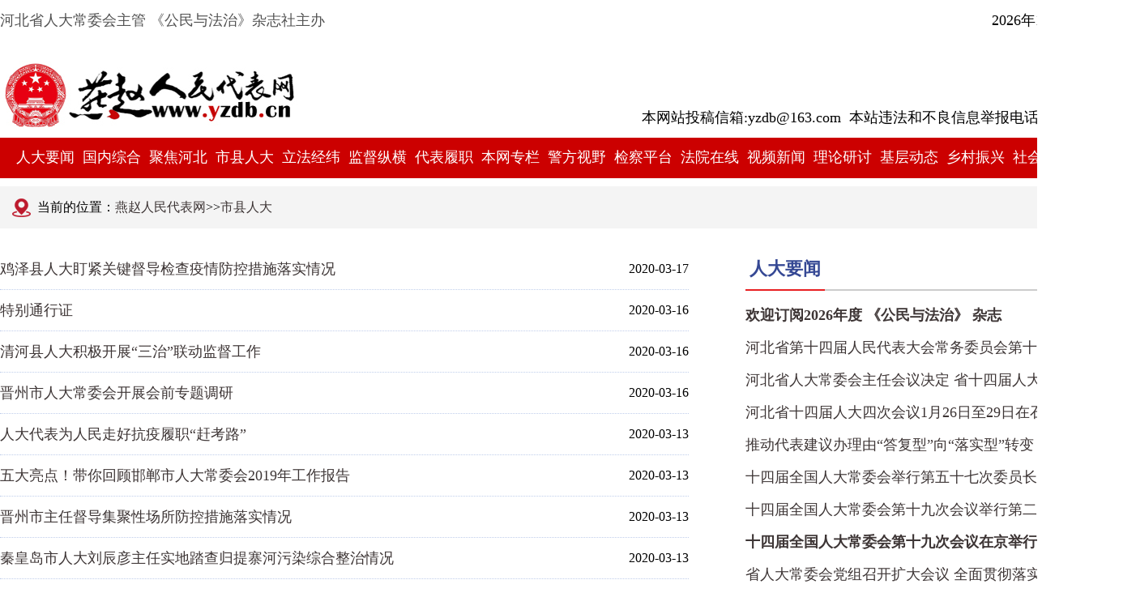

--- FILE ---
content_type: text/html
request_url: http://www.yzdb.cn/category.asp?id=4&page=229
body_size: 24441
content:

<!doctype html>
<html>
<head>
<meta charset="gb2312">
<title>市县人大_燕赵人民代表网_河北省人大常委会主管《公民与法治》杂志社主办</title>
<meta name ="keywords" content="河北省人大常委会主管主办,燕赵人民代表网,公民与法治,《公民与法治》电子版,公民与法治杂志社">
<meta name="description" content="燕赵人民代表网由河北省人大常委会主管主办，是全面服务我省各级人大及其常委会和人大代表的专业网站。自建站以来我们始终贯彻宣传人大制度、弘扬法治精神、展示代表风采、服务人大工作的宗旨，认真发布新闻信息，报道工作动态， 宣传人大知识，展示工作成果，提供网络化在线服务，为广大读者提供了权威、丰富、快捷的信息资讯。">
<meta name="Designer" content="《公民与法治》杂志社">
<meta name="renderer" content="webkit" />
<meta name="force-rendering" content="webkit" />
<meta http-equiv="X-UA-Compatible" content="IE=edge,chrome=1">
<link href="http://www.yzdb.cn/css/style.css" rel="stylesheet" type="text/css">
<link href="http://www.yzdb.cn/images/trs_favicon2.ico" rel="shortcut icon" type="image/x-icon">
<script type="text/javascript" src="http://www.yzdb.cn/js/bdtj.js"></script>
</head>

<body>
<div class="wheader">
    <div class="wheader_left">
        <div class="zhuban">河北省人大常委会主管 《公民与法治》杂志社主办</div>
        <div class="logo">
            <a href="http://www.yzdb.cn"><img src="http://www.yzdb.cn/images/logo.jpg" alt="燕赵人民代表网" title="燕赵人民代表网" /></a>
        </div>
    </div>
    <div class="wheader_right">
    	<div class="date">
        <script type="text/javascript" language="JavaScript">
                    function CalConv() {
                        today = new Date();
                        var showYear = 0;
                        if (today.getYear() < 1900) {
                            showYear = today.getYear() + 1900;
                        } else {
                            showYear = today.getYear();
                        }

                        function initArray() {
                            this.length = initArray.arguments.length
                            for (var i = 0; i < this.length; i++)
                                this[i + 1] = initArray.arguments[i]
                        }
                        var d = new initArray("星期日", "星期一", "星期二", "星期三", "星期四", "星期五", "星期六");

                        document.write("", showYear, "年", today.getMonth() + 1, "月", today.getDate(), "日&nbsp;", d[today.getDay() + 1], "");

                        return 0;
                    }
                    CalConv()
                </script> 
        </div>
        <div class="emailandtel">本网站投稿信箱:yzdb@163.com&nbsp;&nbsp;本站违法和不良信息举报电话:0311-87803958</div>
    </div>
</div>
<div class="nav">
    <div class="pagelist">
    <a href=http://www.yzdb.cn/category.asp?id=13 target="_blank">人大要闻</a>
<a href=http://www.yzdb.cn/category.asp?id=12 target="_blank">国内综合</a>
<a href=http://www.yzdb.cn/category.asp?id=11 target="_blank">聚焦河北</a>
<a href=http://www.yzdb.cn/category.asp?id=4 target="_blank">市县人大</a>
<a href=http://www.yzdb.cn/category.asp?id=21 target="_blank">立法经纬</a>
<a href=http://www.yzdb.cn/category.asp?id=20 target="_blank">监督纵横</a>
<a href=http://www.yzdb.cn/category.asp?id=155 target="_blank">代表履职</a>
<a href=http://www.yzdb.cn/category.asp?id=107 target="_blank">本网专栏</a>
<a href=http://www.yzdb.cn/category.asp?id=48 target="_blank">警方视野</a>
<a href=http://www.yzdb.cn/category.asp?id=50 target="_blank">检察平台</a>
<a href=http://www.yzdb.cn/category.asp?id=49 target="_blank">法院在线</a>
<a href=http://www.yzdb.cn/videonews.asp target="_blank">视频新闻</a>
<a href=http://www.yzdb.cn/category.asp?id=2 target="_blank">理论研讨</a>
<a href=http://www.yzdb.cn/category.asp?id=24 target="_blank">基层动态</a>
<a href=http://www.yzdb.cn/category.asp?id=18 target="_blank">乡村振兴</a>
<a href=http://www.yzdb.cn/category.asp?id=139 target="_blank">社会</a>
<a href=http://www.yzdb.cn/category.asp?id=144 target="_blank">财经</a>
<a href=http://www.yzdb.cn/category.asp?id=142 target="_blank">文教</a>

    </div>
</div>
<div class="location"><img src="http://www.yzdb.cn/images/location.png">&nbsp;&nbsp;当前的位置：<a href="http://www.yzdb.cn" title=燕赵人民代表网>燕赵人民代表网</a>&gt;&gt;<a href="http://www.yzdb.cn/category.asp?id=4">市县人大</a></div>
	<div class="newscontainer">
		<div class="newslistleft">
			<div class="newsbox">
				<ul>
                 
					<li><span>2020-03-17</span><a href="http://www.yzdb.cn/sxrd/system/76449.html" target="_blank" title="鸡泽县人大盯紧关键督导检查疫情防控措施落实情况">鸡泽县人大盯紧关键督导检查疫情防控措施落实情况</a></li>
                    
					<li><span>2020-03-16</span><a href="http://www.yzdb.cn/sxrd/system/76441.html" target="_blank" title="特别通行证">特别通行证</a></li>
                    
					<li><span>2020-03-16</span><a href="http://www.yzdb.cn/sxrd/system/76515.html" target="_blank" title="清河县人大积极开展“三治”联动监督工作">清河县人大积极开展“三治”联动监督工作</a></li>
                    
					<li><span>2020-03-16</span><a href="http://www.yzdb.cn/sxrd/system/76447.html" target="_blank" title="晋州市人大常委会开展会前专题调研">晋州市人大常委会开展会前专题调研</a></li>
                    
					<li><span>2020-03-13</span><a href="http://www.yzdb.cn/sxrd/system/76431.html" target="_blank" title="人大代表为人民走好抗疫履职“赶考路”">人大代表为人民走好抗疫履职“赶考路”</a></li>
                    
					<li><span>2020-03-13</span><a href="http://www.yzdb.cn/sxrd/system/76421.html" target="_blank" title="五大亮点！带你回顾邯郸市人大常委会2019年工作报告">五大亮点！带你回顾邯郸市人大常委会2019年工作报告</a></li>
                    
					<li><span>2020-03-13</span><a href="http://www.yzdb.cn/sxrd/system/76419.html" target="_blank" title="晋州市主任督导集聚性场所防控措施落实情况">晋州市主任督导集聚性场所防控措施落实情况</a></li>
                    
					<li><span>2020-03-13</span><a href="http://www.yzdb.cn/sxrd/system/77011.html" target="_blank" title="秦皇岛市人大刘辰彦主任实地踏查归提寨河污染综合整治情况">秦皇岛市人大刘辰彦主任实地踏查归提寨河污染综合整治情况</a></li>
                    
					<li><span>2020-03-12</span><a href="http://www.yzdb.cn/sxrd/system/76405.html" target="_blank" title="为复课做准备 邯郸市人大常委会督导检查校园环境整治和预防消毒工作">为复课做准备 邯郸市人大常委会督导检查校园环境整治和预防消毒工作</a></li>
                    
					<li><span>2020-03-11</span><a href="http://www.yzdb.cn/sxrd/system/76383.html" target="_blank" title="衡水出台《关于加强新冠病毒肺炎疫情防控工作法治保障的实施意见》">衡水出台《关于加强新冠病毒肺炎疫情防控工作法治保障的实施意见》</a></li>
                    
					<li><span>2020-03-11</span><a href="http://www.yzdb.cn/sxrd/system/76382.html" target="_blank" title="落实《决定》进行时！张家口人大出台意见 斩断滥食野生动物陋习">落实《决定》进行时！张家口人大出台意见 斩断滥食野生动物陋习</a></li>
                    
					<li><span>2020-03-11</span><a href="http://www.yzdb.cn/sxrd/system/76381.html" target="_blank" title="“三治”工作联动监督进行时 邢台市人大常委会举办专题培训">“三治”工作联动监督进行时 邢台市人大常委会举办专题培训</a></li>
                    
					<li><span>2020-03-11</span><a href="http://www.yzdb.cn/sxrd/system/76380.html" target="_blank" title="保定市人大常委会召开2020年立法工作安排部署会议">保定市人大常委会召开2020年立法工作安排部署会议</a></li>
                    
					<li><span>2020-03-11</span><a href="http://www.yzdb.cn/sxrd/system/76367.html" target="_blank" title="鸡泽县人大常委会召开第52次主任会议">鸡泽县人大常委会召开第52次主任会议</a></li>
                    
					<li><span>2020-03-10</span><a href="http://www.yzdb.cn/sxrd/system/76698.html" target="_blank" title="市人大组织党员干部为疫情防控捐款">市人大组织党员干部为疫情防控捐款</a></li>
                    
					<li><span>2020-03-09</span><a href="http://www.yzdb.cn/sxrd/system/76351.html" target="_blank" title="兴隆县人大常委会召开第二十四次会议">兴隆县人大常委会召开第二十四次会议</a></li>
                    
					<li><span>2020-03-05</span><a href="http://www.yzdb.cn/sxrd/system/76300.html" target="_blank" title="疫情之后做好人大工作的思考">疫情之后做好人大工作的思考</a></li>
                    
					<li><span>2020-03-05</span><a href="http://www.yzdb.cn/sxrd/system/76281.html" target="_blank" title="阻击疫情 人大尽责——鸡泽人大在行动">阻击疫情 人大尽责——鸡泽人大在行动</a></li>
                    
					<li><span>2020-03-05</span><a href="http://www.yzdb.cn/sxrd/system/76277.html" target="_blank" title="鸡泽县人大机关党员干部自愿捐款支持新冠肺炎疫情防控工作">鸡泽县人大机关党员干部自愿捐款支持新冠肺炎疫情防控工作</a></li>
                    
					<li><span>2020-03-04</span><a href="http://www.yzdb.cn/sxrd/system/76264.html" target="_blank" title="鸡泽县人大开展督导检查助力疫情防控和复工复产工作">鸡泽县人大开展督导检查助力疫情防控和复工复产工作</a></li>
                    
					<li><span>2020-03-04</span><a href="http://www.yzdb.cn/sxrd/system/76259.html" target="_blank" title="只争朝夕担使命 抗疫复工两不误——灵寿镇人大主席李伟同志抗疫纪实">只争朝夕担使命 抗疫复工两不误——灵寿镇人大主席李伟同志抗疫纪实</a></li>
                    
					<li><span>2020-03-04</span><a href="http://www.yzdb.cn/sxrd/system/76992.html" target="_blank" title="沧州市十四届人大常委会召开第二十六次会议">沧州市十四届人大常委会召开第二十六次会议</a></li>
                    
					<li><span>2020-03-03</span><a href="http://www.yzdb.cn/sxrd/system/76252.html" target="_blank" title="曲周县人大机关党员干部积极缴纳特殊党费支持疫情防控工作">曲周县人大机关党员干部积极缴纳特殊党费支持疫情防控工作</a></li>
                    
					<li><span>2020-03-03</span><a href="http://www.yzdb.cn/sxrd/system/76233.html" target="_blank" title="鸡泽县人大主任盖海涛到党建责任田联系村督导疫情防控措施落实情况">鸡泽县人大主任盖海涛到党建责任田联系村督导疫情防控措施落实情况</a></li>
                    
					<li><span>2020-03-02</span><a href="http://www.yzdb.cn/sxrd/system/76209.html" target="_blank" title="鸡泽县人大办到党建责任田村看望慰问疫情防控人员">鸡泽县人大办到党建责任田村看望慰问疫情防控人员</a></li>
                    
					<li><span>2020-02-28</span><a href="http://www.yzdb.cn/sxrd/system/76179.html" target="_blank" title="保定市人大常委会发出通知要求：认真贯彻执行全国人大常委会《决定》">保定市人大常委会发出通知要求：认真贯彻执行全国人大常委会《决定》</a></li>
                    
					<li><span>2020-02-28</span><a href="http://www.yzdb.cn/sxrd/system/76175.html" target="_blank" title="鸡泽县人大狠抓防控措施督导落实助力企业安全复工复产">鸡泽县人大狠抓防控措施督导落实助力企业安全复工复产</a></li>
                    
					<li><span>2020-02-26</span><a href="http://www.yzdb.cn/sxrd/system/76112.html" target="_blank" title="晋州市人大组织学习习近平总书记重要讲话精神">晋州市人大组织学习习近平总书记重要讲话精神</a></li>
                    
					<li><span>2020-02-25</span><a href="http://www.yzdb.cn/sxrd/system/76110.html" target="_blank" title="始终做到“三个坚持” 助推晋州市人大工作新进展">始终做到“三个坚持” 助推晋州市人大工作新进展</a></li>
                    
					<li><span>2020-02-25</span><a href="http://www.yzdb.cn/sxrd/system/76101.html" target="_blank" title="鸡泽县人大常委会党组理论学习中心组召开第一次集体学习会议">鸡泽县人大常委会党组理论学习中心组召开第一次集体学习会议</a></li>
                    
				</ul>
			</div>
			<div class="clear"></div>
		
        <div class="Page">共8009条记录&nbsp;页次:<span class="Page_PageCount">229</span>/<span class="Page_Max">267</span>&nbsp;
		<a href="category.asp?id=4" class="Page_First">首页</a>&nbsp;<a href="category.asp?id=4&page=228" class="Page_Prev">上一页</a>&nbsp;<a href="category.asp?id=4&page=227">227</a><a href="category.asp?id=4&page=228">228</a>&nbsp;<a class="Page_Selected">229</a><a href="category.asp?id=4&page=230">230</a><a href="category.asp?id=4&page=231">231</a>&nbsp;<a href="category.asp?id=4&page=230" class="Page_Next">下一页</a>&nbsp;<a href="category.asp?id=4&page=267" class="Page_End">尾页</a>
		 </div>		 
         
        </div>
		<div class="newslistright">
        <div class="newsbox mb15">
				<div class="nclassname"><span><a href="http://www.yzdb.cn/category.asp?id=13">人大要闻</a></span></div>
				<div class="nlist">
					<ul>
                    	 <li><a href="http://www.yzdb.cn/NPCNews/system/107545.html" title="欢迎订阅2026年度 《公民与法治》 杂志" target="_blank"><strong>欢迎订阅2026年度 《公民与法治》 杂志</strong></a></li><li><a href="http://www.yzdb.cn/NPCNews/system/110366.html" title="河北省第十四届人民代表大会常务委员会第十九次会议开幕（会议议程）" target="_blank">河北省第十四届人民代表大会常务委员会第十九次会议开幕（会</a></li><li><a href="http://www.yzdb.cn/NPCNews/system/110268.html" title="河北省人大常委会主任会议决定 省十四届人大四次会议1月26日至29日在石家庄召开" target="_blank">河北省人大常委会主任会议决定 省十四届人大四次会议1月26日</a></li><li><a href="http://www.yzdb.cn/NPCNews/system/110238.html" title="河北省十四届人大四次会议1月26日至29日在石家庄召开" target="_blank">河北省十四届人大四次会议1月26日至29日在石家庄召开</a></li><li><a href="http://www.yzdb.cn/NPCNews/system/110117.html" title="推动代表建议办理由“答复型”向“落实型”转变 9160件代表建议“办优”见实效" target="_blank">推动代表建议办理由“答复型”向“落实型”转变 9160件代表</a></li><li><a href="http://www.yzdb.cn/NPCNews/system/110018.html" title="十四届全国人大常委会举行第五十七次委员长会议" target="_blank">十四届全国人大常委会举行第五十七次委员长会议</a></li><li><a href="http://www.yzdb.cn/NPCNews/system/109935.html" title="十四届全国人大常委会第十九次会议举行第二次全体会议 赵乐际出席会议" target="_blank">十四届全国人大常委会第十九次会议举行第二次全体会议 赵乐</a></li><li><a href="http://www.yzdb.cn/NPCNews/system/109957.html" title="十四届全国人大常委会第十九次会议在京举行" target="_blank"><strong>十四届全国人大常委会第十九次会议在京举行</strong></a></li><li><a href="http://www.yzdb.cn/NPCNews/system/109904.html" title="省人大常委会党组召开扩大会议 全面贯彻落实中央经济工作会议精神 为推动全省经济高质量发展贡献人大力量" target="_blank">省人大常委会党组召开扩大会议 全面贯彻落实中央经济工作会</a></li><li><a href="http://www.yzdb.cn/NPCNews/system/109910.html" title="省人大常委会主任会议决定省十四届人大常委会第十九次会议2026年1月15日举行" target="_blank">省人大常委会主任会议决定省十四届人大常委会第十九次会议2</a></li>
					</ul>
				</div>
			</div>
			<div class="newsbox mb15">
				<div class="nclassname"><span>新闻排行</span></div>
				<div class="nlist">
					<ul>
                    	
						<li><a href="http://www.yzdb.cn/village/system/102747.html" target="_blank" title="聚力零工市场建设 铺就家门口就业增收路">聚力零工市场建设 铺就家门口就业增收路</a></li>
						
						<li><a href="http://www.yzdb.cn/lfrd/system/104547.html" target="_blank" title="廊坊市人大常委会主任张海川先后到安次区、永清县调研代表履职工作">廊坊市人大常委会主任张海川先后到安次区、永清县调研代表履职工</a></li>
						
						<li><a href="http://www.yzdb.cn/lfrd/system/107445.html" target="_blank" title="廊坊市文安县十八届人大常委会召开第二十九次会议">廊坊市文安县十八届人大常委会召开第二十九次会议</a></li>
						
						<li><a href="http://www.yzdb.cn/jingfangshiye/system/108646.html" target="_blank" title="曲阳县公安局齐村派出所速破盗车案获赠锦旗">曲阳县公安局齐村派出所速破盗车案获赠锦旗</a></li>
						
						<li><a href="http://www.yzdb.cn/hdrd/system/105356.html" target="_blank" title="肥乡区第二届人大常委会召开第三十四次会议">肥乡区第二届人大常委会召开第三十四次会议</a></li>
						
						<li><a href="http://www.yzdb.cn/sxrd/system/102191.html" target="_blank" title="石家庄市无极县十七届人大六次会议开幕">石家庄市无极县十七届人大六次会议开幕</a></li>
						
						<li><a href="http://www.yzdb.cn/sxrd/system/102101.html" target="_blank" title="唐山市十六届人大六次会议开幕">唐山市十六届人大六次会议开幕</a></li>
						
						<li><a href="http://www.yzdb.cn/SocialNews/system/102177.html" target="_blank" title="宁晋县自媒体协会举办2025迎新春座谈会">宁晋县自媒体协会举办2025迎新春座谈会</a></li>
						
						<li><a href="http://www.yzdb.cn/sxrd/system/102113.html" target="_blank" title="石家庄市栾城区第三届人民代表大会第五次会议闭幕">石家庄市栾城区第三届人民代表大会第五次会议闭幕</a></li>
						
						<li><a href="http://www.yzdb.cn/finance/system/109703.html" target="_blank" title="低利率时代理财新风向“新三金”成大众资产配置新选择">低利率时代理财新风向“新三金”成大众资产配置新选择</a></li>
						
					</ul>
				</div>
			</div>
			<div class="newsbox">
				<div class="nclassname"><a href="http://gmyfz.yzdb.cn" target="_blank">&lt;&lt;公民与法治杂&gt;&gt;志电子版</a></div>
				<div class="zzlist">
                
					<div class="zzlistpic"><a href="http://gmyfz.yzdb.cn/list/408/mobile/" target="_blank"><img src="http://www.yzdb.cn/uploadfile/image/20251222/20251222164232643264.jpg" alt="2025年第12期"></a><div class="pictitle"><a href="http://gmyfz.yzdb.cn/list/408/mobile/" target="_blank" title="2025年第12期">2025年第12期</a></div></div>
				
					<div class="zzlistpic"><a href="http://gmyfz.yzdb.cn/list/407/mobile/" target="_blank"><img src="http://www.yzdb.cn/uploadfile/image/20251127/20251127163658605860.jpg" alt="2025年第11期"></a><div class="pictitle"><a href="http://gmyfz.yzdb.cn/list/407/mobile/" target="_blank" title="2025年第11期">2025年第11期</a></div></div>
				
					<div class="zzlistpic"><a href="http://gmyfz.yzdb.cn/list/406/mobile/" target="_blank"><img src="http://www.yzdb.cn/uploadfile/image/20251020/202510201114009797.jpg" alt="2025年第10期"></a><div class="pictitle"><a href="http://gmyfz.yzdb.cn/list/406/mobile/" target="_blank" title="2025年第10期">2025年第10期</a></div></div>
				
					<div class="zzlistpic"><a href="http://gmyfz.yzdb.cn/list/405/mobile/" target="_blank"><img src="http://www.yzdb.cn/uploadfile/image/20251015/20251015135595579557.jpg" alt="2025年第9期"></a><div class="pictitle"><a href="http://gmyfz.yzdb.cn/list/405/mobile/" target="_blank" title="2025年第9期">2025年第9期</a></div></div>
				
			  </div>
			</div>
		</div>
	</div>
   <script type="text/javascript">
	function settab_zzjs(name,num,n){
	 for(i=1;i<=n;i++){
	  var menu=document.getElementById(name+i);
	  var con=document.getElementById(name+"_"+"zzjs"+i);
	  menu.className=i==num?"on_zzjs":"";
		con.style.display=i==num?"block":"none";
	 }
	}
	</script>
    <div class="friendlink">
		
        <div class="tab">
            <ul>
            
                <li id="zzjs1" onMouseOver="settab_zzjs('zzjs',1,3)" class='on_zzjs'>省级人大</li>
             
                <li id="zzjs2" onMouseOver="settab_zzjs('zzjs',2,3)">市级人大</li>
             
                <li id="zzjs3" onMouseOver="settab_zzjs('zzjs',3,3)">新闻单位</li>
             
            </ul>
        </div>
        
		
        <div class="list">
        
            <div id="zzjs_zzjs1">
                <div>
                <a href="https://www.bjrd.gov.cn" target="_blank">北京市人大</a><a href="https://www.tjrd.gov.cn" target="_blank">天津人大</a><a href="http://www.hbrd.net" target="_blank">河北省人大</a><a href="http://www.sxpc.gov.cn" target="_blank">山西人大</a><a href="http://www.nmgrd.gov.cn" target="_blank">内蒙古人大</a><a href="http://www.lnrd.gov.cn" target="_blank">辽宁人大</a><a href="http://www.jlrd.gov.cn" target="_blank">吉林人大</a><a href="https://www.hljrd.gov.cn" target="_blank">黑龙江人大</a><a href="http://www.shrd.gov.cn" target="_blank">上海人大</a><a href="http://www.zjrd.gov.cn" target="_blank">浙江人大</a><a href="http://www.jsrd.gov.cn" target="_blank">江苏人大</a><a href="http://www.ahrd.gov.cn" target="_blank">安徽人大</a><a href="http://www.fjrd.gov.cn" target="_blank">福建人大</a><a href="http://www.jxrd.gov.cn" target="_blank">江西人大</a><a href="http://www.sdrd.gov.cn" target="_blank">山东人大</a><a href="http://www.henanrd.gov.cn" target="_blank">河南人大</a><a href="http://www.hppc.gov.cn" target="_blank">湖北人大</a><a href="http://www.hnrd.gov.cn" target="_blank">湖南人大</a><a href="http://www.rd.gd.cn" target="_blank">广东人大</a><a href="http://www.gxrd.gov.cn" target="_blank">广西人大</a><a href="https://www.hainanpc.gov.cn" target="_blank">海南人大</a><a href="https://www.cqrd.gov.cn" target="_blank">重庆人大</a><a href="http://www.scspc.gov.cn" target="_blank">四川人大</a><a href="http://www.gzrd.gov.cn" target="_blank">贵州人大</a><a href="http://www.ynrd.gov.cn" target="_blank">云南人大</a><a href="http://www.sxrd.gov.cn" target="_blank">陕西人大</a><a href="http://www.xizangrd.gov.cn" target="_blank">西藏人大</a><a href="http://www.gsrdw.gov.cn" target="_blank">甘肃人大</a><a href="http://www.qhrd.gov.cn" target="_blank">青海人大</a><a href="http://www.nxrd.gov.cn" target="_blank">宁夏人大</a><a href="http://www.xjpcsc.gov.cn" target="_blank">新疆人大</a>
                </div>
            </div>
           
            <div id="zzjs_zzjs2" style="display:none;">
                <div>
                <a href="http://www.sjzrd.gov.cn" target="_blank">石家庄人大</a><a href="https://www.tsrd.gov.cn/homePage" target="_blank">唐山人大</a><a href="http://qhd.mzfzw.net/" target="_blank">秦皇岛人大</a><a href="http://www.hdrd.gov.cn/" target="_blank">邯郸人大</a><a href="http://www.xtsrdcwhgw.gov.cn/" target="_blank">邢台人大</a><a href="https://www.zjkrd.gov.cn/" target="_blank">张家口人大</a><a href="https://cdrd.hehechengde.cn/" target="_blank">承德人大</a><a href="http://lf.mzfzw.net/" target="_blank">廊坊人大</a><a href="http://www.hbczrd.gov.cn/" target="_blank">沧州人大</a><a href="http://bd.mzfzw.net/" target="_blank">保定人大</a><a href="http://www.hsrd.gov.cn/" target="_blank">衡水人大</a><a href="http://www.yzdb.cn/" target="_blank">辛集人大</a><a href="http://dingzhou.mzfzw.net/" target="_blank">定州人大</a>
                </div>
            </div>
           
            <div id="zzjs_zzjs3" style="display:none;">
                <div>
                <a href="http://www.people.cn/" target="_blank">人民网</a><a href="http://www.news.cn/" target="_blank">新华网</a><a href="https://www.cctv.com/" target="_blank">央视网</a><a href="https://www.chinanews.com.cn/" target="_blank">中国新闻网</a><a href="https://www.youth.cn/" target="_blank">中国青年网</a><a href="http://cpc.people.com.cn/" target="_blank">中国共产党新闻网</a><a href="https://www.hebnews.cn/" target="_blank">河北新闻网</a><a href="http://www.hebccw.cn/index.shtml" target="_blank">长城网</a>
                </div>
            </div>
           
        </div>
    </div>
    <div class="line"></div>
    <div class="footer">
        <div class="bottom_nav"><a href="http://www.yzdb.cn/AboutUs.html" target="_blank">关于我们</a>-<a href="http://www.yzdb.cn/promotion.html" target="_blank">业务推广</a>-<a href="http://www.yzdb.cn/Statement.html" target="_blank">本站声明</a>-<a href="http://www.yzdb.cn/ContactUs.html" target="_blank">联系我们</a>-<a href="http://www.yzdb.cn/heyan/" target="_blank">查验系统</a></div>
        <div class="copyright">&copy;燕赵人民代表网  www.yzdb.cn 版权所有<br />联系电话:0311-87803958 本网站违法和不良信息举报电话:0311-87803958 本网站违法和不良信息举报邮箱:yzdb@163.com</div>
        <div class="record">ICP备案号:<a href="http://beian.miit.gov.cn/" target="_blank">冀ICP备13010025号-1</a>&nbsp;&nbsp;&nbsp;公安机关备案号:13010402000951&nbsp;&nbsp;&nbsp;许可证编号:冀新网备132016004号&nbsp;&nbsp;&nbsp;<img src="http://www.yzdb.cn/images/hbba.png" width="20" height="20" />&nbsp;&nbsp;<a href="https://beian.mps.gov.cn/#/query/webSearch?code=13010502002849" rel="noreferrer" target="_blank">冀公网安备13010502002849号</a>
        </div>
        <div class="recordimg">
            <a href="http://beian.miit.gov.cn/" target="_blank"><img src="http://www.yzdb.cn/images/beian.gif" width="118" height="48" /></a>
            <a href="http://www.hbjbzx.gov.cn/" target="_blank"><img src="http://www.yzdb.cn/images/logo_jubao.jpg" width="116" height="46" /></a>
            <a href="http://www.12377.cn/" target="_blank"><img src="http://www.yzdb.cn/images/zghlwjb.png" width="120" height="50" /></a>
        </div>
    </div>
</body>
</html>


--- FILE ---
content_type: text/css
request_url: http://www.yzdb.cn/css/style.css
body_size: 34556
content:
@charset "utf-8";

/* CSS Document */

* {
    margin: 0;
    padding: 0;
}

header,
footer,
section,
nav,
article,
figure,
figcaption,
hgroup,
aside {
    display: block;
}


/*通用样式*/

.body {
    font-size: 18px;
   	color: #3D3535;
    font-family: "微软雅黑", "宋体";
}

a {
    font-size: 18px;
    /*color: #515151;*/
	color: #3D3535;
    text-decoration: none;
}

a:hover {
    font-size: 18px;
    color: #E93235;
    text-decoration: none;
}

img {
    border: 0;
}

ul,
li {
    list-style-type: none;
}

.clear {
    clear: both;
}

.fl {
    float: left;
}

.fr {
    float: right;
}

.mr15 {
    margin-right: 15px;
}

.mr25 {
    margin-right: 25px;
}

.mr40 {
    margin-right: 40px;
}

.mt15 {
    margin-top: 15px;
}

.mb15 {
    margin-bottom: 15px;
}

.mtb15 {
    margin-top: 15px;
    margin-bottom: 15px;
}


/*公共样式*/

.wapper {
    width: 1400px;
    margin: 15px auto;
    height: auto;
}

.wheader {
    width: 1400px;
    height: 150px;
    margin: 10px auto;
    overflow: hidden;
}

.wheader .wheader_left {
    width: 700px;
    height: 150px;
    float: left;
    text-align: left;
    position: relative;
}

.wheader .wheader_left .zhuban {
    font-size: 18px;
    color: #515151;
    height: 30px;
    line-height: 30px;
    text-align: left;
}

.wheader .wheader_left .logo {
    position: absolute;
    width: 370px;
    height: 85px;
    left: 0;
    bottom: 0;
}

.wheader .wheader_right {
    position: relative;
    width: 700px;
    height: 150px;
    float: right;
}

.wheader .wheader_right .date {
    position: absolute;
    height: 30px;
    line-height: 30px;
    width: 100%;
    text-align: right;
    font-size: 18px;
    top: 0;
    right: 0;
}

.wheader .wheader_right .emailandtel {
    height: 30px;
    width: 100%;
    line-height: 30px;
    text-align: right;
    font-size: 18px;
    position: absolute;
    bottom: 0;
    right: 0;
}


/*导航*/

.nav {
    background: #cc0000;
    height: 50px;
    line-height: 50px;
    text-align: center;
    margin: 10px auto;
    min-width: 1400px;
}

.pagelist {
    width: 1400px;
    margin: 0 auto;
    position: relative;
}

.nav a:first-child {
    padding-left: 0;
}

.nav a {
    color: #fff;
    font-size: 18px;
    padding: 0 3px;
    display: inline-block;
    line-height: 18px;
}


/*头条新闻*/

.topnews {
    margin: 5px auto;
    width: 1400px;
    height: auto;
    text-align: center;
}


/*banner*/

.banner {
    width: 1400px;
    height: auto;
    margin: 10px auto;
    text-align: center;
    overflow: hidden;
}

.banner-list {
    width: 450px;
    height: 101px;
    float: left;
}

.banner-list img {
    width: 450px;
    height: 101px;
}


/*时政新闻*/

.currentnews {
    width: 1400px;
    height: 40px;
    line-height: 40px;
    margin: 10px auto;
    overflow: hidden;
}

.currentnews .currentnews_left {
    float: left;
    width: 140px;
    height: 40px;
}

.currentnews .currentnews_right {
    float: right;
    width: 1260px;
    height: 40px;
    overflow: hidden;
    text-align: left;
}

.currentnews .currentnews_right #information {
    width: 1264px;
    height: 40px;
    overflow: hidden;
}

.currentnews .currentnews_right #information a {
    padding-left: 20px;
    font-size: 18px;
    color: #000;
    text-decoration: none;
}

.currentnews .currentnews_right #information a:hover {
    color: #d3000f;
    text-decoration: none;
}


/*主框架开始*/

.mainbox1 {
    width: 1400px;
    height: auto;
    margin: 15px auto;
    overflow: hidden;
}

.mainbox1 .mbo_left {
    width: 520px;
    float: left;
}

.mainbox1 .mbo_left .newsbox1 {
    width: 520px;
    height: auto;
    overflow: hidden;
    /* 隐藏溢出的内容 */
    white-space: nowrap;
    /* 防止文本换行 */
    text-overflow: clip;
    /* 裁剪溢出的文本 */
}

.mainbox1 .mbo_left .newsbox1 .newscatename {
    width: 100%;
    height: 40px;
    line-height: 40px;
    font-weight: bold;
    text-align: left;
    margin-bottom: 10px;
}

.mainbox1 .mbo_left .newsbox1 .newscatename a {
    font-size: 24px;
    color: #364a7a;
    font-weight: bold;
    text-decoration: none;
}

.mainbox1 .mbo_left .newsbox1 .newscatename a:hover {
    font-size: 24px;
    color: #364a7a;
    font-weight: bold;
    text-decoration: none;
}

.mainbox1 .mbo_left .newsbox1 ul {
    margin: 0;
    padding: 0
}

.mainbox1 .mbo_left .newsbox1 ul li {
    border-bottom: 1px dotted #c0ceeb;
    line-height: 46px;
    overflow: hidden;
    overflow-wrap: break-word;
    /* 允许在单词内断行 */
    overflow: hidden;
    /* 隐藏溢出的内容 */
    text-overflow: ellipsis;
    /* 显示省略号 */
}

.mainbox1 .mbo_left .newsbox1 ul li a {
    font-size: 18px;
    color: #3D3535;
    display: block;
    text-decoration: none;
    padding: 0 8px;
}

.mainbox1 .mbo_left .newsbox1 ul li a:hover {
    display: block;
    font-size: 18px;
    color: #fdec94;
    background-color: #364a7a;
    text-decoration: none;
    padding: 0 8px;
}

.mainbox1 .mbo_right {
    float: right;
    width: 840px;
}


/*新闻大图 焦点图*/

.mainbox1 .mbo_right .bigPicNews {
    width: 840px;
    height: 560px;
    overflow: hidden;
}

.mainbox1 .mbo_right .bigPicNews .focus {
    position: relative;
    width: 840px;
    height: 560px;
    overflow: hidden;
}

.mainbox1 .mbo_right .bigPicNews .focus img {
    width: 840px;
    height: 560px;
    border: 0px;
}

.mainbox1 .mbo_right .bigPicNews .focus .shadow {
    width: 100%;
    height: 30px;
    line-height: 30px;
    padding-left: 10px;
    overflow: hidden;
}

.mainbox1 .mbo_right .bigPicNews .focus .shadow a {
    text-decoration: none;
    font-size: 18px;
    color: #fff;
}

.mainbox1 .mbo_right .bigPicNews .focus .shadow a:hover {
    text-decoration: none;
    font-size: 18px;
    color: #f00;
}

.mainbox1 .mbo_right .bigPicNews .focus .btn {
    position: absolute;
    bottom: 34px;
    left: 510px;
    overflow: hidden;
    zoom: 1;
}

.mainbox1 .mbo_right .bigPicNews .focus .btn a {
    position: relative;
    display: inline;
    width: 14px;
    height: 14px;
    border-radius: 7px;
    margin: 0 5px;
    color: #B0B0B0;
    font: 12px/15px "\5B8B\4F53";
    text-decoration: none;
    text-align: center;
    outline: 0;
    float: left;
    background: #D9D9D9;
}

.mainbox1 .mbo_right .bigPicNews .focus .btn a:hover,
.focus .btn a.current {
    cursor: pointer;
    background: #fc114a;
}

.mainbox1 .mbo_right .bigPicNews .focus .fPic {
    position: absolute;
    left: 0px;
    top: 0px;
    background: #666;
}

.mainbox1 .mbo_right .bigPicNews .focus .D1fBt {
    overflow: hidden;
    zoom: 1;
    height: 16px;
    z-index: 10;
}

.mainbox1 .mbo_right .bigPicNews .focus .shadow {
    width: 100%;
    position: absolute;
    bottom: 0;
    left: 0px;
    z-index: 10;
    height: 40px;
    line-height: 40px;
    background: rgba(0, 0, 0, 0.6);
    filter: progid: DXImageTransform.Microsoft.gradient( GradientType=0, startColorstr='#80000000', endColorstr='#80000000')\9;
    display: block;
    text-align: left;
}

.mainbox1 .mbo_right .bigPicNews.focus .shadow a {
    text-decoration: none;
    color: #fff;
    font-size: 16px;
    overflow: hidden;
    margin-left: 10px;
    font-family: "\5FAE\8F6F\96C5\9ED1";
}

.mainbox1 .mbo_right .bigPicNews .focus .fcon {
    position: relative;
    width: 100%;
    float: left;
    display: none;
}

.mainbox1 .mbo_right .bigPicNews .focus .fcon img {
    display: block;
    border: 0px;
    width: 840px;
    height: 560px;
}

.mainbox1 .mbo_right .bigPicNews .focus .fbg {
    bottom: 10px;
    right: 25px;
    position: absolute;
    height: 21px;
    text-align: center;
    z-index: 200;
}

.mainbox1 .mbo_right .bigPicNews .focus .fbg div {
    margin: 4px auto 0;
    overflow: hidden;
    zoom: 1;
    height: 14px
}

.mainbox1 .mbo_right .bigPicNews .focus .D1fBt a {
    position: relative;
    display: inline;
    width: 12px;
    height: 12px;
    border-radius: 7px;
    margin: 0 5px;
    color: #B0B0B0;
    font: 12px/15px "\5B8B\4F53";
    text-decoration: none;
    text-align: center;
    outline: 0;
    float: left;
    background: #D9D9D9;
}

.mainbox1 .mbo_right .bigPicNews .focus .D1fBt .current,
.focus .D1fBt a:hover {
    background: #fc114a;
}

.mainbox1 .mbo_right .bigPicNews .focus .D1fBt img {
    display: none
}

.mainbox1 .mbo_right .bigPicNews .focus .D1fBt i {
    display: none;
    font-style: normal;
}


/*视频新闻*/

.mainbox1 .mbo_right .videoNews {
    width: 840px;
    height: 240px;
    margin: 20px auto;
    overflow: hidden;
    display: flex;
    justify-content: space-between;
    align-items: center;
}

.mainbox1 .mbo_right .videoNews .videolist {
    width: 270px;
    height: 240px;
}

.mainbox1 .mbo_right .videoNews .videolist .imgbox {
    width: 270px;
    height: 190px;
    text-align: center;
}

.mainbox1 .mbo_right .videoNews .videolist .imgbox img {
    width: 270px;
    height: 190px;
    border-radius: 10px;
    object-fit: cover;
}

.mainbox1 .mbo_right .videoNews .videolist .imgtitle {
    width: 270px;
    height: 50px;
    line-height: 50px;
    text-align: center;
    overflow: hidden;
}

.mainbox1 .mbo_right .videoNews .videolist .imgtitle a {
    font-size: 16px;
    text-decoration: none;
    color: #012e81;
}

.mainbox1 .mbo_right .videoNews .videolist .imgtitle a:hover {
    font-size: 16px;
    text-decoration: none;
    color: #900;
}


/*公告*/

.mainbox1 .mbo_right .notice {
    width: 840px;
    height: auto;
}

.mainbox1 .mbo_right .notice .list_tl {
    width: 840px;
    height: 36px;
    overflow: hidden;
    position: relative;
    border-bottom: 2px solid #c80203;
}

.mainbox1 .mbo_right .notice .list_tl ul {
    margin: 0;
    padding: 0;
}

.mainbox1 .mbo_right .notice .list_tl ul li {
    display: block;
    float: left;
    height: 36px;
    line-height: 36px;
    margin-right: 15px;
    text-align: center;
}

.mainbox1 .mbo_right .notice .list_tl ul li a {
    text-decoration: none;
    color: #363636;
    font-size: 18px;
    font-weight: 600;
}

.mainbox1 .mbo_right .notice .list_tl ul li.on {
    height: 36px;
    color: #d3000f;
    background: url("../images/title_bottom_ico.png") bottom no-repeat;
    border-bottom: 2px solid #c80203;
}

.mainbox1 .mbo_right .notice .list_tl ul li.on a {
    text-decoration: none;
    color: #d3000f;
}

.mainbox1 .mbo_right .notice .list_tl .more {
    height: 32px;
    line-height: 32px;
    position: absolute;
    right: 0;
    bottom: 0;
}

.mainbox1 .mbo_right .notice .list_tl .more a {
    color: #FF0000;
    font-size: 16px;
    font-weight: 500;
    text-decoration: none;
}

.mainbox1 .mbo_right .notice .list_bd {
    width: 840px;
    overflow: hidden;
    margin-top: 10px;
    padding: 0;
}

.mainbox1 .mbo_right .notice .list_bd ul {
    list-style-type: none;
    zoom: 1;
    display: none;
    margin: 0;
    padding: 5px;
}

.mainbox1 .mbo_right .notice .list_bd ul.active {
    display: block;
}

.mainbox1 .mbo_right .notice .list_bd ul li {
    white-space: nowrap;
    text-overflow: ellipsis;
    height: 40px;
    line-height: 40px;
    text-align: left;
}

.mainbox1 .mbo_right .notice .list_bd ul li span {
    float: right;
    font-size: 18px;
}

.mainbox1 .mbo_right .notice .list_bd ul li a {
    color: #454343;
    font-size: 18px;
    text-decoration: none;
}

.mainbox1 .mbo_right .notice .list_bd ul li a:hover {
    color: #d3000f;
    text-decoration: none;
    font-size: 18px;
}


/*杂志*/

.zazhi {
    width: 1400px;
    height: 333px;
    margin: 15px auto;
    overflow: hidden;
}

.zazhi .zazhi_left {
    overflow: hidden;
    float: left;
    zoom: 1;
    width: 1124px;
    height: 333px;
    background-image: url("../images/juanchu.png");
    background-repeat: no-repeat;
    text-align: center;
}

.zazhi_left .bd_pic_list {
    overflow: hidden;
    width: 900px;
    height: 273px;
    float: right;
    margin-top: 30px;
    margin-right: 50px;
}

.zazhi_left .bd_pic_list .scroll_horizontal {
    position: relative;
    width: 900px;
    float: right;
}

.zazhi_left .bd_pic_list .scroll_horizontal.active {
    display: block;
}

.zazhi_left .bd_pic_list .scroll_horizontal .boxcxscroll {
    overflow: hidden;
    width: 840px;
    margin: 0 auto;
    padding: 0px;
}

.zazhi_left .bd_pic_list .scroll_horizontal .boxcxscroll .list {
    overflow: hidden;
    width: 9999px;
}

.zazhi_left .bd_pic_list .scroll_horizontal .boxcxscroll .list li {
    float: left;
    width: 200px;
    margin: 0 auto;
    padding: 0 5px;
    display: block;
    overflow: hidden;
    white-space: normal;
    text-align: center;
    position: relative;
}

.zazhi_left .bd_pic_list .scroll_horizontal .boxcxscroll .list li img {
    width: 200px;
    height: 270px;
}

.zazhi_left .bd_pic_list .scroll_horizontal .boxcxscroll .index-zazhi-title {
    position: absolute;
    left: 5px;
    bottom: 5px;
    height: 30px;
    width: 200px;
    line-height: 30px;
    text-align: center;
    overflow: hidden;
    margin: 0 auto;
    background-image: url("../images/pictbg.png");
}

.zazhi_left .bd_pic_list .scroll_horizontal .boxcxscroll .index-zazhi-title a {
    font-size: 16px;
    color: #ffffff;
    text-decoration: none;
}

.zazhi_left .bd_pic_list .scroll_horizontal .boxcxscroll .index-zazhi-title a:hover {
    font-size: 16px;
    color: #E93235;
    text-decoration: none;
}

.zazhi_left .bd_pic_list .scroll_horizontal .prev,
.zazhi_left .bd_pic_list .scroll_horizontal .next {
    position: absolute;
    top: 50%;
    margin-top: -16px;
    width: 16px;
    height: 32px;
    background-image: url(../images/gdlr.png);
    background-repeat: no-repeat;
    font: 0/0 Arial;
    cursor: pointer;
    transition: all 0.5s;
}

.zazhi_left .bd_pic_list .scroll_horizontal .prev {
    left: 5px;
    background-position: 0 0;
}

.zazhi_left .bd_pic_list .scroll_horizontal .next {
    right: 5px;
    background-position: -23px 0;
}


/*立法经纬 代表履职 市县人大 监督纵横*/

.mainbox2 {
    width: 1400px;
    height: auto;
    margin: 20px auto;
    overflow: hidden;
    display: flex;
    justify-content: space-between;
    align-items: center;
    /* Changed from fixed width to max-width */
    max-width: 1400px;
    box-sizing: border-box;
}

.mainbox2 .newsbox2 {
    width: 440px;
    height: auto;
    overflow: hidden;
    white-space: nowrap;
    /* 防止文本换行 */
    text-overflow: clip;
    /* 裁剪溢出的文本 */
}

.mainbox2 .newsbox2 .newslist2 {
    width: 100%;
    height: auto;
    overflow: hidden;
}

.mainbox2 .newsbox2 .newslist2 .newsclassp {
    width: 100%;
    height: 60px;
}

.mainbox2 .newsbox2 .newslist2 ul {
    margin: 0;
    padding: 0;
}

.mainbox2 .newsbox2 .newslist2 ul li {
    text-align: left;
    height: 40px;
    line-height: 40px;
}

.mainbox2 .newsbox2 .newslist2 ul li a {
    font-size: 18px;
    text-decoration: none;
    color: #3D3535;
}

.mainbox2 .newsbox2 .newslist2 ul li a:hover {
    font-size: 18px;
    text-decoration: none;
    color: #E93235;
}


/*本网专栏图片*/

.mainbox2 .newsbox2 .newslist2 .zlpic {
    width: 440px;
    height: 120px;
    display: block;
    margin-bottom: 25px;
}


/*市县人大*/

.mainbox2 .newsbox2 .newslist2 .prebox {
    width: 440px;
    height: 80px;
    line-height: 40px;
    font-size: 14px;
    color: #836E6E;
    text-align: left;
}

.mainbox2 .newsbox2 .newslist2 .prebox ul {
    padding: 0;
    margin: 0;
}

.mainbox2 .newsbox2 .newslist2 .prebox ul li {
    float: left;
    padding: 0 5px;
    display: block;
    height: 30px;
    line-height: 30px;
    text-align: center
}

.mainbox2 .newsbox2 .newslist2 .prebox ul li a {
    font-size: 14px;
    color: #836E6E;
    text-decoration: none;
    padding: 0 5px;
    display: block;
    height: 30px;
}

.mainbox2 .newsbox2 .newslist2 .prebox ul li a:hover {
    font-size: 14px;
    text-decoration: none;
    color: #FFFFFF;
    display: block;
    height: 30px;
    display: block;
    background-color: #fd4d01;
}


/*市县人大图片及列表样式*/

.mainbox2 .newsbox2 .newslist2 #NpcNewsBox {
    width: 440px;
    height: auto;
    text-align: center;
}

.mainbox2 .newsbox2 .newslist2 #NpcNewsBox .picbox {
    width: 430px;
    height: 242px;
    margin: 10px auto;
    position: relative;
}

.mainbox2 .newsbox2 .newslist2 #NpcNewsBox .picbox img {
    width: 430px;
    height: 242px;
}

.mainbox2 .newsbox2 .newslist2 #NpcNewsBox .picbox .trans_mask {
    position: absolute;
    left: 0;
    bottom: 0;
    height: 36px;
    width: 100%;
    line-height: 36px;
    text-align: center;
    overflow: hidden;
    background-image: url("../images/pictbg.png");
}

.mainbox2 .newsbox2 .newslist2 #NpcNewsBox .picbox .trans_mask a {
    font-size: 16px;
    color: #fff;
    text-decoration: none;
}

.mainbox2 .newsbox2 .newslist2 #NpcNewsBox .picbox .trans_mask a:hover {
    font-size: 16px;
    color: #E93235;
    text-decoration: none;
}

.mainbox2 .newsbox2 .newslist2 #NpcNewsBox .hidden {
    display: none;
}


/*警方视野 检察平台 法院在线 法治时空 理论研讨 基层动态 乡村振兴*/

.mainbox3 {
    width: 1400px;
    margin: 15px auto;
    overflow: hidden;
    display: flex;
    justify-content: space-between;
    align-items: flex-start;
    /* Changed from fixed width to max-width */
    max-width: 1400px;
    box-sizing: border-box;
}

.mainbox3 .newsbox3 {
    width: 440px;
    height: auto;
    overflow: hidden;
    white-space: nowrap;
    /* 防止文本换行 */
    text-overflow: clip;
    /* 裁剪溢出的文本 */
}

.mainbox3 .newsbox3 .newslist3 {
    width: 440px;
    height: auto;
}

.mainbox3 .newsbox3 .newslist3 .newsclassname3 {
    width: 100%;
    height: 50px;
    line-height: 50px;
    text-align: left;
    margin: 0 auto;
}

.mainbox3 .newsbox3 .newslist3 .newsclassname3 h1 a {
    font-size: 22px;
    color: #354894;
    font-weight: bold;
    text-decoration: none;
}

.mainbox3 .newsbox3 .newslist3 .newsclassname3 h1 a:hover {
    font-size: 22px;
    color: #354894;
    font-weight: bold;
    text-decoration: none;
}

.mainbox3 .newsbox3 .newslist3 .newstoppic {
    width: 100%;
    height: 250px;
    margin: 15px auto;
    text-align: center;
    overflow: hidden;
    position: relative;
}

.Pic_Title {
    position: absolute;
    left: 0;
    bottom: 0;
    height: 36px;
    width: 100%;
    line-height: 36px;
    text-align: center;
    overflow: hidden;
    margin: 0 auto;
    background-image: url("../images/pictbg.png");
}

.Pic_Title a {
    font-size: 16px;
    color: #ffffff;
    text-decoration: none;
}

.Pic_Title a:hover {
    font-size: 16px;
    color: #E93235;
    text-decoration: none;
}

.mainbox3 .newsbox3 .newslist3 .newstoppic img {
    width: 100%;
    height: 250px;
    /* border-radius: 10px;*/
    object-fit: cover;
}

.mainbox3 .newsbox3 .newslist3 ul {
    margin: 0;
    padding: 0;
    width: 440px;
}

.mainbox3 .newsbox3 .newslist3 ul li {
    height: 40px;
    line-height: 40px;
    align-content: left;
}

.mainbox3 .newsbox3 .newslist3 ul li a {
    font-size: 18px;
    color: #3D3535;
    text-decoration: none;
}

.mainbox3 .newsbox3 .newslist3 ul li a:hover {
    font-size: 18px;
    color: #E93235;
    text-decoration: none;
}


/*乡村振兴*/

.mainbox3 .newsbox3 .xczctoppic {
    width: 440px;
    height: 68px;
    margin-bottom: 15px;
}

.mainbox3 .newsbox3 .xczcpicbox {
    width: 100%;
    height: 110px;
    margin: 15px auto 0;
    text-align: center;
}

.mainbox3 .newsbox3 .xczcpicbox {
    display: flex;
    justify-content: space-between;
    align-items: center;
    box-sizing: border-box;
}

.mainbox3 .newsbox3 .xczcpicboxlist {
    width: 200px;
    height: 110px;
}

.mainbox3 .newsbox3 .xczcpicboxlist img {
    width: 200px;
    height: 110px;
}


/*社会 财经 文教*/

.mainbox4 {
    width: 1400px;
    height: auto;
    margin: 20px auto;
    overflow: hidden;
    display: flex;
    justify-content: space-between;
    align-items: center;
    /* Changed from fixed width to max-width */
    max-width: 1400px;
    box-sizing: border-box;
}

.mainbox4 .newsbox4 {
    width: 440px;
    height: auto;
    overflow: hidden;
    white-space: nowrap;
    /* 防止文本换行 */
    text-overflow: clip;
    /* 裁剪溢出的文本 */
}

.mainbox4 .newsbox4 .newslist4 {
    width: 100%;
    height: auto;
    overflow: hidden
}

.mainbox4 .newsbox4 .newslist4 .newsclassname4 {
    width: 100%;
    height: 50px;
    text-align: left;
    line-height: 50px;
    margin: 0 auto;
}

.mainbox4 .newsbox4 .newslist4 .newsclassname4 h1 a {
    font-size: 22px;
    color: #354894;
    font-weight: bold;
    text-decoration: none;
}

.mainbox4 .newsbox4 .newslist4 .newsclassname4 h1 a:hover {
    font-size: 22px;
    color: #354894;
    font-weight: bold;
    text-decoration: none;
}

.mainbox4 .newsbox4 .newslist4 .topnewstitle {
    width: 100%;
    height: 50px;
    line-height: 50px;
    text-align: center;
}

.mainbox4 .newsbox4 .newslist4 .topnewstitle a {
    font-size: 18px;
    font-weight: bold;
    color: #000000;
    text-decoration: none;
}

.mainbox4 .newsbox4 .newslist4 .topnewstitle a:hover {
    font-size: 18px;
    font-weight: bold;
    color: #E93235;
    text-decoration: none;
}

.mainbox4 .newsbox4 .newslist4 .topnewsdesc {
    width: 440px;
    height: 50px;
    line-height: 25px;
    padding: 5px 0;
    font-size: 16px;
    text-align: left;
    text-indent: 2em;
    white-space: pre-wrap;
}
.mainbox4 .newsbox4 .newslist4 .topnewsdesc .p::after {
    content: "";
    display: block;
    height: 0;
    clear: both;
}

.mainbox4 .newsbox4 .newslist4 .topnewspic {
    width: 450px;
    height: 250px;
    margin: 10px auto;
    text-align: center;
    overflow: hidden;
    /*position:relative;*/
}

.mainbox4 .newsbox4 .newslist4 .topnewspic img {
    width: 430px;
    height: 250px;
    border-radius: 10px;
}

.mainbox4 .newsbox4 .newslist4 ul {
    margin: 0;
    padding: 0;
}

.mainbox4 .newsbox4 .newslist4 ul li {
    height: 40px;
    line-height: 40px;
    text-align: left;
    list-style: square;
}

.mainbox4 .newsbox4 .newslist4 ul li a {
    font-size: 18px;
    text-decoration: none;
    color: #3D3535;
}

.mainbox4 .newsbox4 .newslist4 ul li a:hover {
    font-size: 18px;
    text-decoration: none;
    color: #E93235;
}


/*友情链接*/

.friendlink {
    width: 1400px;
    height: auto;
    margin: 10px auto;
    box-sizing: border-box;
}

.friendlink .tab {
    width: 100%;
    height: 38px;
    border: 1px solid #e1e1e1;
    background-color: #f4f4f4;
    overflow: hidden;
}

.friendlink .tab ul {
    margin: 0;
    padding: 0;
}

.friendlink .tab ul li {
    float: left;
    padding: 0 30px;
    font-size: 16px;
    height: 36px;
    line-height: 36px;
    text-align: center;
    border-right: 1px #e1e1e1 solid;
    cursor: pointer;
    background-color: #f4f4f4;
}

.friendlink .tab ul li.on_zzjs {
    background: #fff;
    font-size: 16px;
    border-bottom: 0;
}

.friendlink .block {
    display: block;
}

.friendlink .list {
    width: 1380px;
    height: 100px;
    padding: 10px;
    font-size: 14px;
    line-height: 24px;
    border: 1px #e1e1e1 solid;
    border-top: 0;
    margin: 0 auto;
}

.friendlink .list a {
    font-size: 16px;
    color: #3D3535;
    text-decoration: none;
    padding: 10px;
}

.friendlink .list a:hover {
    font-size: 16px;
    color: #E93235;
    text-decoration: none;
    padding: 10px;
}


/*底部样式*/

.line {
    height: 2px;
    background-color: #d2270b;
    width: 100%;
    margin: auto;
    min-width: 1400px;
}

.footer {
    width: 1400px;
    min-width: 1400px;
    /*border-top: 2px solid #d2270b;*/
    color: #3D3535;
    font-size: 18px;
    padding-top: 20px;
    overflow: hidden;
    margin: 15px auto;
}

.footer a {
    font-size: 18px;
    color: #3D3535;
    text-decoration: none;
}

.footer a:hover {
    font-size: 18px;
    color: #E93235;
    text-decoration: none;
}

.footer .bottom_nav {
    width: 100%;
    height: 40px;
    line-height: 40px;
    margin: 0 auto;
    text-align: center;
}

.footer .copyright {
    line-height: 38px;
    text-align: center;
    padding: 5px 0;
}

.footer .record {
    text-align: center;
    padding: 5px 0;
}

.footer .recordimg {
    width: 100%;
    padding: 5px 0;
    text-align: center;
}

.footer .recordimg img {
    padding: 0 10px;
    border: none;
}


/*列表页样式*/

.location {
    width: 1400px;
    height: 52px;
    line-height: 52px;
    text-align: left;
    background-color: #f4f4f4;
    margin: 0 auto;
    overflow: hidden;
}

.location img {
    height: 23px;
    width: 23px;
    float: left;
    padding-left: 15px;
    padding-top: 15px;
}

.location a {
    font-size: 16px;
    text-decoration: none;
    color: #3D3535;
}

.location a:hover {
    font-size: 16px;
    text-decoration: none;
    color: #E93235;
}


/*新闻列表页*/

.newscontainer {
    width: 1400px;
    margin: 25px auto;
    overflow: hidden;
    box-sizing: border-box;
}

.newscontainer .newslistleft {
    float: left;
    width: 850px;
}

.newscontainer .newslistleft .newsbox {
    width: 100%;
    height: auto;
    overflow: hidden;
    box-sizing: border-box;
}

.newsbox ul {
    margin: 0;
    padding: 0;
}

.newsbox ul li {
    height: 50px;
    line-height: 50px;
    text-align: left;
    border-bottom: 1px dotted #c0ceeb;
    overflow: hidden;
}

.newsbox ul li span {
    float: right;
}

.newsbox ul li a {
    display: block;
    font-size: 18px;
   color: #3D3535;
    text-decoration: none;
}

.newsbox ul li a:hover {
    display: block;
    font-size: 18px;
    color: #E93235;
    text-decoration: none;
}

.nlist {
    width: 100%;
    height: auto;
    margin: 10px auto;
}

.nlist ul {
    margin: 0;
    padding: 0;
}

.nlist ul li {
    height: 40px;
    line-height: 40px;
    text-align: left;
    border-bottom: 0;
}

.nlist ul li a {
    font-size: 18px;
    text-decoration: none;
	color: #3D3535;
}

.nlist ul li a:hover {
    text-decoration: none;
    font-size: 18px;
	color: #E93235;
}

.newscontainer .newslistleft .videobox {
    width: 850px;
    height: 185px;
    margin-bottom: 20px;
    overflow: hidden;
}

.newslistleft .videobox .videobox_left {
    width: 280px;
    height: 185px;
    float: left;
    text-align: center;
}

.newslistleft .videobox .videobox_left img {
    width: 270px;
    height: 175px;
	border-radius: 10px;
}

.newslistleft .videobox .videobox_right {
    width: 570px;
    height: 185px;
    float: right;
}

.newslistleft .videobox .videobox_right .v_title {
    width: 100%;
    height: 30px;
    text-align: left;
    line-height: 30px;
    padding-left: 20px;
}

.newslistleft .videobox .videobox_right .v_title a {
    color: #2f2f2f;
    font-size: 18px;
    text-decoration: none;
    font-weight: bold;
}

.newslistleft .videobox .videobox_right .v_title a:hover {
    color: #ba2636;
    font-size: 18px;
    text-decoration: none;
    font-weight: bold;
}

.newslistleft .videobox .videobox_right .v_desc {
    width: 96%;
    height: 125px;
    text-align: left;
    line-height: 30px;
    overflow: hidden;
    text-indent: 2em;
	color: #515151;
	padding:5px auto;
	margin:auto;
	font-size:16px;
}

.newslistleft .videobox .videobox_right .v_bottom {
    width: 100%;
    height: 30px;
    line-height: 30px;
    text-align: left;
    font-size: 14px;
    color: #666666;
    padding-left: 20px;
}

.newscontainer .newslistright {
    float: right;
    width: 480px;
    height: auto;
}

.newscontainer .newslistright .newsbox .nclassname {
    width: 100%;
    height: 50px;
    line-height: 50px;
    text-align: center;
    font-size: 22px;
    color: #354894;
    font-weight: bold;
    border-bottom: 2px solid #ccc;
}

.newscontainer .newslistright .newsbox .nclassname a {
    font-size: 22px;
    color: #354894;
    font-weight: bold;
}

.newscontainer .newslistright .newsbox .nclassname a:hover {
    font-size: 22px;
    color: #354894;
    font-weight: bold;
}

.newslistright .newsbox .nclassname span {
    display: block;
    float: left;
    padding: 0 5px;
    height: 50px;
    font-size: 22px;
    color: #354894;
    border-bottom: 2px solid #E82023;
}

.newslistright .newsbox .zzlist {
    margin: 10px auto;
    width: 480px;
    height: auto;
    display: flex;
    align-content: center;
    flex-wrap: wrap;
    justify-content: space-around;
}

.newslistright .newsbox .zzlist .zzlistpic {
    width: 200px;
    height: 273px;
    margin: 5px;
    position: relative;
}

.newslistright .newsbox .zzlist .zzlistpic img {
    width: 200px;
    height: 270px;
}

.newslistright .newsbox .zzlist .zzlistpic .pictitle {
    position: absolute;
    bottom: 3px;
    left: 0;
    height: 30px;
    width: 100%;
    line-height: 30px;
    text-align: center;
    background-image: url("../images/pictbg.png");
}

.newslistright .newsbox .zzlist .zzlistpic .pictitle a {
    font-size: 16px;
    color: #FFF;
    text-decoration: none;
}

.newslistright .newsbox .zzlist .zzlistpic .pictitle a:hover {
    font-size: 16px;
    color: #E93235;
    text-decoration: none;
}


/*分页样式*/

.Page {
    clear: both;
    width: 100%;
    height: 30px;
    line-height: 30px;
    color: #432300;
    margin: 20px auto;
    zoom: 1;
    text-align: center;
    font-size: 16px;
}

.Page .Page_Max {
    color: #FD0100;
}

.Page .Page_PageCount {
    color: #FD0100;
}

.Page .Page_Num {
    color: #FD0100;
}

.Page .Page_Selected {
    height: 30px;
    color: #fd6d37;
    background: #ffede1;
    border: 1px solid #fd6d01;
    padding: 0px 8px;
    display: inline-block;
    font-weight: bold;
    margin-right: 4px;
}

.Page .Page_First {
    color: #999999
}

.Page .Page_Prev {
    color: #999999
}

.Page .Page_Next {
    color: #5F5F5F;
}

.Page .Page_End {
    color: #999999;
}

.Page .Page_Text {
    width: 31px;
    height: 17px;
    border: 1px solid #999999;
    color: #000;
    text-align: center;
}

.Page .Page_Button {
    width: 41px;
    height: 20px;
    color: #3e3e3e;
    border: none;
    cursor: pointer;
    font-size: 12px;
    line-height: 20px;
}

.Page a {
    color: #3366cc;
    border: 1px solid #CCC;
    padding: 0px 8px;
    display: inline-block;
    margin-right: 4px;
    font-size: 16px;
}

.Page a:hover {
    color: #fd6d37;
    background: #ffede1;
    border: 1px solid #fd6d01;
    text-decoration: none;
    font-size: 16px;
}


/*新闻内容页*/

.newscontainer .titlecitation {
    width: 100%;
    height: 40px;
    line-height: 40px;
    font-size: 18px;
    text-align: center;
}

.newscontainer .newstitle {
    width: 100%;
    height: 40px;
    line-height: 40px;
    text-align: center;
    font-size: 24px;
    font-weight: bold;
}

.newscontainer .subtitle {
    width: 100%;
    height: 40px;
    line-height: 40px;
    font-size: 18px;
    margin: 10px auto;
    text-align: center;
}

.newscontainer .newslayout {
    width: 1400px;
    height: 50px;
    border-bottom: 1px solid #cccccc;
    overflow: hidden;
}

.newscontainer .newslayout .newssource {
    width: 900px;
    height: 50px;
    line-height: 50px;
    float: left;
    text-align: left;
    font-size: 16px;
    color: #666666;
}

.newscontainer .newslayout .newsprint {
    width: 500px;
    height: 50px;
    line-height: 50px;
    float:left;
    font-size: 16px;
    color: #666666;
    text-align: right;
}

.newscontainer #newscontent {
    width: 98%;
    height: auto;
    margin: 25px auto;
    padding: 20px;
    line-height: 40px;
    text-align: left;
    font-size: 18px;
    word-break: break-all;
    word-wrap: break-word;
    text-indent: 2em;
	color: #3D3535;
}

.newscontainer .zebian {
    width: 98%;
    text-align: right;
    font-size: 16px;
    height: 30px;
    line-height: 30px;
    margin: auto;
}

.zhuantibox {
    width: 1400px;
    margin: 25px auto;
    display: flex;
    flex-wrap: wrap;
    justify-content: space-between;
    align-content: flex-start;
    height:auto;
}

.zhuantibox .zhuantipic {
    width: 330px;
    height: 170px;
    margin: 10px auto;
    position: relative;
}

.zhuantibox .zhuantipic img {
    width: 330px;
    height: 170px;
}

.zhuantibox .zhuantipic .ztpictitle {
    width: 100%;
    height: 30px;
    line-height: 30px;
    text-align: center;
    position: absolute;
    bottom: 0;
    left: 0;
    background-image: url("../images/pictbg.png");
}

.zhuantibox .zhuantipic .ztpictitle a {
    font-size: 16px;
    color: #FFF;
    text-decoration: none;
}

.zhuantibox .zhuantipic .ztpictitle a:hover {
    color: #E93235;
    font-size: 16px;
    text-decoration: none;
}

--- FILE ---
content_type: application/x-javascript
request_url: http://www.yzdb.cn/js/bdtj.js
body_size: 260
content:
var _hmt = _hmt || [];
(function() {
  var hm = document.createElement("script");
  hm.src = "https://hm.baidu.com/hm.js?912c2f8a7fff5bd8c5c1e0b90d67e6ba";
  var s = document.getElementsByTagName("script")[0]; 
  s.parentNode.insertBefore(hm, s);
})();
